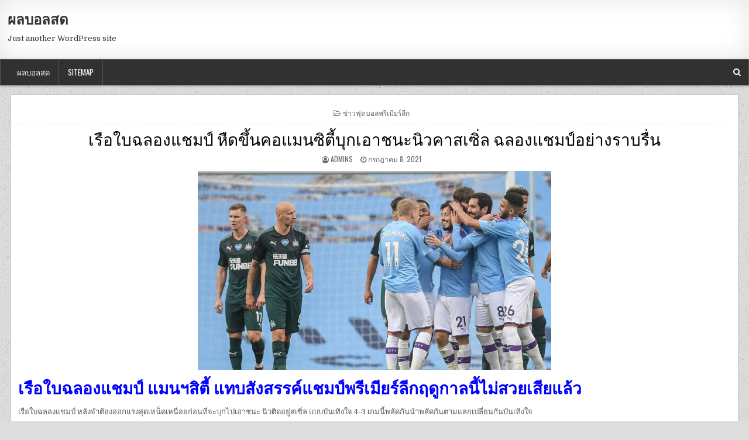

--- FILE ---
content_type: text/html; charset=UTF-8
request_url: https://www.arabeunido.com/%E0%B9%80%E0%B8%A3%E0%B8%B7%E0%B8%AD%E0%B9%83%E0%B8%9A%E0%B8%89%E0%B8%A5%E0%B8%AD%E0%B8%87%E0%B9%81%E0%B8%8A%E0%B8%A1%E0%B8%9B%E0%B9%8C-%E0%B8%AB%E0%B8%B7%E0%B8%94%E0%B8%82%E0%B8%B6%E0%B9%89%E0%B8%99/
body_size: 13698
content:
<!DOCTYPE html>
<html lang="th">
<head>
<meta charset="UTF-8">
<meta name="viewport" content="width=device-width, initial-scale=1">
<link rel="profile" href="https://gmpg.org/xfn/11">
<link rel="pingback" href="https://www.arabeunido.com/xmlrpc.php">
<meta name='robots' content='index, follow, max-image-preview:large, max-snippet:-1, max-video-preview:-1' />

	<!-- This site is optimized with the Yoast SEO plugin v20.11 - https://yoast.com/wordpress/plugins/seo/ -->
	<title>เรือใบฉลองแชมป์ เกมนี้พลัดกันนำพลัดกันตามแลกเปลี่ยนกันบันเทิงใจ</title>
	<meta name="description" content="เรือใบฉลองแชมป์ เรือใบสีฟ้า ได้วีรบุรุษอย่าง เฟร์ราน โคนร์เรส ที่ตะบันแฮตทริกพาทีมบุกซิวสามแต้มยึดที่ 1 มีเพิ่มเป็น 83 คะแนน ส่วนสาลิกาดง" />
	<link rel="canonical" href="https://www.arabeunido.com/เรือใบฉลองแชมป์/" />
	<meta property="og:locale" content="th_TH" />
	<meta property="og:type" content="article" />
	<meta property="og:title" content="เรือใบฉลองแชมป์ เกมนี้พลัดกันนำพลัดกันตามแลกเปลี่ยนกันบันเทิงใจ" />
	<meta property="og:description" content="เรือใบฉลองแชมป์ เรือใบสีฟ้า ได้วีรบุรุษอย่าง เฟร์ราน โคนร์เรส ที่ตะบันแฮตทริกพาทีมบุกซิวสามแต้มยึดที่ 1 มีเพิ่มเป็น 83 คะแนน ส่วนสาลิกาดง" />
	<meta property="og:url" content="https://www.arabeunido.com/เรือใบฉลองแชมป์/" />
	<meta property="og:site_name" content="ผลบอลสด" />
	<meta property="article:published_time" content="2021-07-08T15:35:59+00:00" />
	<meta property="article:modified_time" content="2021-07-08T17:46:41+00:00" />
	<meta property="og:image" content="https://www.arabeunido.com/wp-content/uploads/2021/07/1-2.jpg" />
	<meta property="og:image:width" content="1280" />
	<meta property="og:image:height" content="720" />
	<meta property="og:image:type" content="image/jpeg" />
	<meta name="author" content="admins" />
	<meta name="twitter:card" content="summary_large_image" />
	<meta name="twitter:label1" content="Written by" />
	<meta name="twitter:data1" content="admins" />
	<script type="application/ld+json" class="yoast-schema-graph">{"@context":"https://schema.org","@graph":[{"@type":"WebPage","@id":"https://www.arabeunido.com/%e0%b9%80%e0%b8%a3%e0%b8%b7%e0%b8%ad%e0%b9%83%e0%b8%9a%e0%b8%89%e0%b8%a5%e0%b8%ad%e0%b8%87%e0%b9%81%e0%b8%8a%e0%b8%a1%e0%b8%9b%e0%b9%8c/","url":"https://www.arabeunido.com/%e0%b9%80%e0%b8%a3%e0%b8%b7%e0%b8%ad%e0%b9%83%e0%b8%9a%e0%b8%89%e0%b8%a5%e0%b8%ad%e0%b8%87%e0%b9%81%e0%b8%8a%e0%b8%a1%e0%b8%9b%e0%b9%8c/","name":"เรือใบฉลองแชมป์ เกมนี้พลัดกันนำพลัดกันตามแลกเปลี่ยนกันบันเทิงใจ","isPartOf":{"@id":"https://www.arabeunido.com/#website"},"primaryImageOfPage":{"@id":"https://www.arabeunido.com/%e0%b9%80%e0%b8%a3%e0%b8%b7%e0%b8%ad%e0%b9%83%e0%b8%9a%e0%b8%89%e0%b8%a5%e0%b8%ad%e0%b8%87%e0%b9%81%e0%b8%8a%e0%b8%a1%e0%b8%9b%e0%b9%8c/#primaryimage"},"image":{"@id":"https://www.arabeunido.com/%e0%b9%80%e0%b8%a3%e0%b8%b7%e0%b8%ad%e0%b9%83%e0%b8%9a%e0%b8%89%e0%b8%a5%e0%b8%ad%e0%b8%87%e0%b9%81%e0%b8%8a%e0%b8%a1%e0%b8%9b%e0%b9%8c/#primaryimage"},"thumbnailUrl":"https://www.arabeunido.com/wp-content/uploads/2021/07/1-2.jpg","datePublished":"2021-07-08T15:35:59+00:00","dateModified":"2021-07-08T17:46:41+00:00","author":{"@id":"https://www.arabeunido.com/#/schema/person/59f21688c73338c3dd7421e1254b55e7"},"description":"เรือใบฉลองแชมป์ เรือใบสีฟ้า ได้วีรบุรุษอย่าง เฟร์ราน โคนร์เรส ที่ตะบันแฮตทริกพาทีมบุกซิวสามแต้มยึดที่ 1 มีเพิ่มเป็น 83 คะแนน ส่วนสาลิกาดง","breadcrumb":{"@id":"https://www.arabeunido.com/%e0%b9%80%e0%b8%a3%e0%b8%b7%e0%b8%ad%e0%b9%83%e0%b8%9a%e0%b8%89%e0%b8%a5%e0%b8%ad%e0%b8%87%e0%b9%81%e0%b8%8a%e0%b8%a1%e0%b8%9b%e0%b9%8c/#breadcrumb"},"inLanguage":"th","potentialAction":[{"@type":"ReadAction","target":["https://www.arabeunido.com/%e0%b9%80%e0%b8%a3%e0%b8%b7%e0%b8%ad%e0%b9%83%e0%b8%9a%e0%b8%89%e0%b8%a5%e0%b8%ad%e0%b8%87%e0%b9%81%e0%b8%8a%e0%b8%a1%e0%b8%9b%e0%b9%8c/"]}]},{"@type":"ImageObject","inLanguage":"th","@id":"https://www.arabeunido.com/%e0%b9%80%e0%b8%a3%e0%b8%b7%e0%b8%ad%e0%b9%83%e0%b8%9a%e0%b8%89%e0%b8%a5%e0%b8%ad%e0%b8%87%e0%b9%81%e0%b8%8a%e0%b8%a1%e0%b8%9b%e0%b9%8c/#primaryimage","url":"https://www.arabeunido.com/wp-content/uploads/2021/07/1-2.jpg","contentUrl":"https://www.arabeunido.com/wp-content/uploads/2021/07/1-2.jpg","width":1280,"height":720,"caption":"เรือใบฉลองแชมป์"},{"@type":"BreadcrumbList","@id":"https://www.arabeunido.com/%e0%b9%80%e0%b8%a3%e0%b8%b7%e0%b8%ad%e0%b9%83%e0%b8%9a%e0%b8%89%e0%b8%a5%e0%b8%ad%e0%b8%87%e0%b9%81%e0%b8%8a%e0%b8%a1%e0%b8%9b%e0%b9%8c/#breadcrumb","itemListElement":[{"@type":"ListItem","position":1,"name":"Home","item":"https://www.arabeunido.com/"},{"@type":"ListItem","position":2,"name":"เรือใบฉลองแชมป์ หืดขึ้นคอแมนซิตี้บุกเอาชนะนิวคาสเซิ่ล ฉลองแชมป์อย่างราบรื่น"}]},{"@type":"WebSite","@id":"https://www.arabeunido.com/#website","url":"https://www.arabeunido.com/","name":"ผลบอลสด","description":"Just another WordPress site","potentialAction":[{"@type":"SearchAction","target":{"@type":"EntryPoint","urlTemplate":"https://www.arabeunido.com/?s={search_term_string}"},"query-input":"required name=search_term_string"}],"inLanguage":"th"},{"@type":"Person","@id":"https://www.arabeunido.com/#/schema/person/59f21688c73338c3dd7421e1254b55e7","name":"admins","image":{"@type":"ImageObject","inLanguage":"th","@id":"https://www.arabeunido.com/#/schema/person/image/","url":"https://secure.gravatar.com/avatar/46d8d939eb3157d0197a0cdc411799d8?s=96&d=mm&r=g","contentUrl":"https://secure.gravatar.com/avatar/46d8d939eb3157d0197a0cdc411799d8?s=96&d=mm&r=g","caption":"admins"},"url":"https://www.arabeunido.com/author/admins/"}]}</script>
	<!-- / Yoast SEO plugin. -->


<link rel='dns-prefetch' href='//fonts.googleapis.com' />
<link rel="alternate" type="application/rss+xml" title="ผลบอลสด &raquo; ฟีด" href="https://www.arabeunido.com/feed/" />
<script type="text/javascript">
window._wpemojiSettings = {"baseUrl":"https:\/\/s.w.org\/images\/core\/emoji\/14.0.0\/72x72\/","ext":".png","svgUrl":"https:\/\/s.w.org\/images\/core\/emoji\/14.0.0\/svg\/","svgExt":".svg","source":{"concatemoji":"https:\/\/www.arabeunido.com\/wp-includes\/js\/wp-emoji-release.min.js?ver=6.2.8"}};
/*! This file is auto-generated */
!function(e,a,t){var n,r,o,i=a.createElement("canvas"),p=i.getContext&&i.getContext("2d");function s(e,t){p.clearRect(0,0,i.width,i.height),p.fillText(e,0,0);e=i.toDataURL();return p.clearRect(0,0,i.width,i.height),p.fillText(t,0,0),e===i.toDataURL()}function c(e){var t=a.createElement("script");t.src=e,t.defer=t.type="text/javascript",a.getElementsByTagName("head")[0].appendChild(t)}for(o=Array("flag","emoji"),t.supports={everything:!0,everythingExceptFlag:!0},r=0;r<o.length;r++)t.supports[o[r]]=function(e){if(p&&p.fillText)switch(p.textBaseline="top",p.font="600 32px Arial",e){case"flag":return s("\ud83c\udff3\ufe0f\u200d\u26a7\ufe0f","\ud83c\udff3\ufe0f\u200b\u26a7\ufe0f")?!1:!s("\ud83c\uddfa\ud83c\uddf3","\ud83c\uddfa\u200b\ud83c\uddf3")&&!s("\ud83c\udff4\udb40\udc67\udb40\udc62\udb40\udc65\udb40\udc6e\udb40\udc67\udb40\udc7f","\ud83c\udff4\u200b\udb40\udc67\u200b\udb40\udc62\u200b\udb40\udc65\u200b\udb40\udc6e\u200b\udb40\udc67\u200b\udb40\udc7f");case"emoji":return!s("\ud83e\udef1\ud83c\udffb\u200d\ud83e\udef2\ud83c\udfff","\ud83e\udef1\ud83c\udffb\u200b\ud83e\udef2\ud83c\udfff")}return!1}(o[r]),t.supports.everything=t.supports.everything&&t.supports[o[r]],"flag"!==o[r]&&(t.supports.everythingExceptFlag=t.supports.everythingExceptFlag&&t.supports[o[r]]);t.supports.everythingExceptFlag=t.supports.everythingExceptFlag&&!t.supports.flag,t.DOMReady=!1,t.readyCallback=function(){t.DOMReady=!0},t.supports.everything||(n=function(){t.readyCallback()},a.addEventListener?(a.addEventListener("DOMContentLoaded",n,!1),e.addEventListener("load",n,!1)):(e.attachEvent("onload",n),a.attachEvent("onreadystatechange",function(){"complete"===a.readyState&&t.readyCallback()})),(e=t.source||{}).concatemoji?c(e.concatemoji):e.wpemoji&&e.twemoji&&(c(e.twemoji),c(e.wpemoji)))}(window,document,window._wpemojiSettings);
</script>
<style type="text/css">
img.wp-smiley,
img.emoji {
	display: inline !important;
	border: none !important;
	box-shadow: none !important;
	height: 1em !important;
	width: 1em !important;
	margin: 0 0.07em !important;
	vertical-align: -0.1em !important;
	background: none !important;
	padding: 0 !important;
}
</style>
	<link rel='stylesheet' id='wp-block-library-css' href='https://www.arabeunido.com/wp-includes/css/dist/block-library/style.min.css?ver=6.2.8' type='text/css' media='all' />
<link rel='stylesheet' id='classic-theme-styles-css' href='https://www.arabeunido.com/wp-includes/css/classic-themes.min.css?ver=6.2.8' type='text/css' media='all' />
<style id='global-styles-inline-css' type='text/css'>
body{--wp--preset--color--black: #000000;--wp--preset--color--cyan-bluish-gray: #abb8c3;--wp--preset--color--white: #ffffff;--wp--preset--color--pale-pink: #f78da7;--wp--preset--color--vivid-red: #cf2e2e;--wp--preset--color--luminous-vivid-orange: #ff6900;--wp--preset--color--luminous-vivid-amber: #fcb900;--wp--preset--color--light-green-cyan: #7bdcb5;--wp--preset--color--vivid-green-cyan: #00d084;--wp--preset--color--pale-cyan-blue: #8ed1fc;--wp--preset--color--vivid-cyan-blue: #0693e3;--wp--preset--color--vivid-purple: #9b51e0;--wp--preset--gradient--vivid-cyan-blue-to-vivid-purple: linear-gradient(135deg,rgba(6,147,227,1) 0%,rgb(155,81,224) 100%);--wp--preset--gradient--light-green-cyan-to-vivid-green-cyan: linear-gradient(135deg,rgb(122,220,180) 0%,rgb(0,208,130) 100%);--wp--preset--gradient--luminous-vivid-amber-to-luminous-vivid-orange: linear-gradient(135deg,rgba(252,185,0,1) 0%,rgba(255,105,0,1) 100%);--wp--preset--gradient--luminous-vivid-orange-to-vivid-red: linear-gradient(135deg,rgba(255,105,0,1) 0%,rgb(207,46,46) 100%);--wp--preset--gradient--very-light-gray-to-cyan-bluish-gray: linear-gradient(135deg,rgb(238,238,238) 0%,rgb(169,184,195) 100%);--wp--preset--gradient--cool-to-warm-spectrum: linear-gradient(135deg,rgb(74,234,220) 0%,rgb(151,120,209) 20%,rgb(207,42,186) 40%,rgb(238,44,130) 60%,rgb(251,105,98) 80%,rgb(254,248,76) 100%);--wp--preset--gradient--blush-light-purple: linear-gradient(135deg,rgb(255,206,236) 0%,rgb(152,150,240) 100%);--wp--preset--gradient--blush-bordeaux: linear-gradient(135deg,rgb(254,205,165) 0%,rgb(254,45,45) 50%,rgb(107,0,62) 100%);--wp--preset--gradient--luminous-dusk: linear-gradient(135deg,rgb(255,203,112) 0%,rgb(199,81,192) 50%,rgb(65,88,208) 100%);--wp--preset--gradient--pale-ocean: linear-gradient(135deg,rgb(255,245,203) 0%,rgb(182,227,212) 50%,rgb(51,167,181) 100%);--wp--preset--gradient--electric-grass: linear-gradient(135deg,rgb(202,248,128) 0%,rgb(113,206,126) 100%);--wp--preset--gradient--midnight: linear-gradient(135deg,rgb(2,3,129) 0%,rgb(40,116,252) 100%);--wp--preset--duotone--dark-grayscale: url('#wp-duotone-dark-grayscale');--wp--preset--duotone--grayscale: url('#wp-duotone-grayscale');--wp--preset--duotone--purple-yellow: url('#wp-duotone-purple-yellow');--wp--preset--duotone--blue-red: url('#wp-duotone-blue-red');--wp--preset--duotone--midnight: url('#wp-duotone-midnight');--wp--preset--duotone--magenta-yellow: url('#wp-duotone-magenta-yellow');--wp--preset--duotone--purple-green: url('#wp-duotone-purple-green');--wp--preset--duotone--blue-orange: url('#wp-duotone-blue-orange');--wp--preset--font-size--small: 13px;--wp--preset--font-size--medium: 20px;--wp--preset--font-size--large: 36px;--wp--preset--font-size--x-large: 42px;--wp--preset--spacing--20: 0.44rem;--wp--preset--spacing--30: 0.67rem;--wp--preset--spacing--40: 1rem;--wp--preset--spacing--50: 1.5rem;--wp--preset--spacing--60: 2.25rem;--wp--preset--spacing--70: 3.38rem;--wp--preset--spacing--80: 5.06rem;--wp--preset--shadow--natural: 6px 6px 9px rgba(0, 0, 0, 0.2);--wp--preset--shadow--deep: 12px 12px 50px rgba(0, 0, 0, 0.4);--wp--preset--shadow--sharp: 6px 6px 0px rgba(0, 0, 0, 0.2);--wp--preset--shadow--outlined: 6px 6px 0px -3px rgba(255, 255, 255, 1), 6px 6px rgba(0, 0, 0, 1);--wp--preset--shadow--crisp: 6px 6px 0px rgba(0, 0, 0, 1);}:where(.is-layout-flex){gap: 0.5em;}body .is-layout-flow > .alignleft{float: left;margin-inline-start: 0;margin-inline-end: 2em;}body .is-layout-flow > .alignright{float: right;margin-inline-start: 2em;margin-inline-end: 0;}body .is-layout-flow > .aligncenter{margin-left: auto !important;margin-right: auto !important;}body .is-layout-constrained > .alignleft{float: left;margin-inline-start: 0;margin-inline-end: 2em;}body .is-layout-constrained > .alignright{float: right;margin-inline-start: 2em;margin-inline-end: 0;}body .is-layout-constrained > .aligncenter{margin-left: auto !important;margin-right: auto !important;}body .is-layout-constrained > :where(:not(.alignleft):not(.alignright):not(.alignfull)){max-width: var(--wp--style--global--content-size);margin-left: auto !important;margin-right: auto !important;}body .is-layout-constrained > .alignwide{max-width: var(--wp--style--global--wide-size);}body .is-layout-flex{display: flex;}body .is-layout-flex{flex-wrap: wrap;align-items: center;}body .is-layout-flex > *{margin: 0;}:where(.wp-block-columns.is-layout-flex){gap: 2em;}.has-black-color{color: var(--wp--preset--color--black) !important;}.has-cyan-bluish-gray-color{color: var(--wp--preset--color--cyan-bluish-gray) !important;}.has-white-color{color: var(--wp--preset--color--white) !important;}.has-pale-pink-color{color: var(--wp--preset--color--pale-pink) !important;}.has-vivid-red-color{color: var(--wp--preset--color--vivid-red) !important;}.has-luminous-vivid-orange-color{color: var(--wp--preset--color--luminous-vivid-orange) !important;}.has-luminous-vivid-amber-color{color: var(--wp--preset--color--luminous-vivid-amber) !important;}.has-light-green-cyan-color{color: var(--wp--preset--color--light-green-cyan) !important;}.has-vivid-green-cyan-color{color: var(--wp--preset--color--vivid-green-cyan) !important;}.has-pale-cyan-blue-color{color: var(--wp--preset--color--pale-cyan-blue) !important;}.has-vivid-cyan-blue-color{color: var(--wp--preset--color--vivid-cyan-blue) !important;}.has-vivid-purple-color{color: var(--wp--preset--color--vivid-purple) !important;}.has-black-background-color{background-color: var(--wp--preset--color--black) !important;}.has-cyan-bluish-gray-background-color{background-color: var(--wp--preset--color--cyan-bluish-gray) !important;}.has-white-background-color{background-color: var(--wp--preset--color--white) !important;}.has-pale-pink-background-color{background-color: var(--wp--preset--color--pale-pink) !important;}.has-vivid-red-background-color{background-color: var(--wp--preset--color--vivid-red) !important;}.has-luminous-vivid-orange-background-color{background-color: var(--wp--preset--color--luminous-vivid-orange) !important;}.has-luminous-vivid-amber-background-color{background-color: var(--wp--preset--color--luminous-vivid-amber) !important;}.has-light-green-cyan-background-color{background-color: var(--wp--preset--color--light-green-cyan) !important;}.has-vivid-green-cyan-background-color{background-color: var(--wp--preset--color--vivid-green-cyan) !important;}.has-pale-cyan-blue-background-color{background-color: var(--wp--preset--color--pale-cyan-blue) !important;}.has-vivid-cyan-blue-background-color{background-color: var(--wp--preset--color--vivid-cyan-blue) !important;}.has-vivid-purple-background-color{background-color: var(--wp--preset--color--vivid-purple) !important;}.has-black-border-color{border-color: var(--wp--preset--color--black) !important;}.has-cyan-bluish-gray-border-color{border-color: var(--wp--preset--color--cyan-bluish-gray) !important;}.has-white-border-color{border-color: var(--wp--preset--color--white) !important;}.has-pale-pink-border-color{border-color: var(--wp--preset--color--pale-pink) !important;}.has-vivid-red-border-color{border-color: var(--wp--preset--color--vivid-red) !important;}.has-luminous-vivid-orange-border-color{border-color: var(--wp--preset--color--luminous-vivid-orange) !important;}.has-luminous-vivid-amber-border-color{border-color: var(--wp--preset--color--luminous-vivid-amber) !important;}.has-light-green-cyan-border-color{border-color: var(--wp--preset--color--light-green-cyan) !important;}.has-vivid-green-cyan-border-color{border-color: var(--wp--preset--color--vivid-green-cyan) !important;}.has-pale-cyan-blue-border-color{border-color: var(--wp--preset--color--pale-cyan-blue) !important;}.has-vivid-cyan-blue-border-color{border-color: var(--wp--preset--color--vivid-cyan-blue) !important;}.has-vivid-purple-border-color{border-color: var(--wp--preset--color--vivid-purple) !important;}.has-vivid-cyan-blue-to-vivid-purple-gradient-background{background: var(--wp--preset--gradient--vivid-cyan-blue-to-vivid-purple) !important;}.has-light-green-cyan-to-vivid-green-cyan-gradient-background{background: var(--wp--preset--gradient--light-green-cyan-to-vivid-green-cyan) !important;}.has-luminous-vivid-amber-to-luminous-vivid-orange-gradient-background{background: var(--wp--preset--gradient--luminous-vivid-amber-to-luminous-vivid-orange) !important;}.has-luminous-vivid-orange-to-vivid-red-gradient-background{background: var(--wp--preset--gradient--luminous-vivid-orange-to-vivid-red) !important;}.has-very-light-gray-to-cyan-bluish-gray-gradient-background{background: var(--wp--preset--gradient--very-light-gray-to-cyan-bluish-gray) !important;}.has-cool-to-warm-spectrum-gradient-background{background: var(--wp--preset--gradient--cool-to-warm-spectrum) !important;}.has-blush-light-purple-gradient-background{background: var(--wp--preset--gradient--blush-light-purple) !important;}.has-blush-bordeaux-gradient-background{background: var(--wp--preset--gradient--blush-bordeaux) !important;}.has-luminous-dusk-gradient-background{background: var(--wp--preset--gradient--luminous-dusk) !important;}.has-pale-ocean-gradient-background{background: var(--wp--preset--gradient--pale-ocean) !important;}.has-electric-grass-gradient-background{background: var(--wp--preset--gradient--electric-grass) !important;}.has-midnight-gradient-background{background: var(--wp--preset--gradient--midnight) !important;}.has-small-font-size{font-size: var(--wp--preset--font-size--small) !important;}.has-medium-font-size{font-size: var(--wp--preset--font-size--medium) !important;}.has-large-font-size{font-size: var(--wp--preset--font-size--large) !important;}.has-x-large-font-size{font-size: var(--wp--preset--font-size--x-large) !important;}
.wp-block-navigation a:where(:not(.wp-element-button)){color: inherit;}
:where(.wp-block-columns.is-layout-flex){gap: 2em;}
.wp-block-pullquote{font-size: 1.5em;line-height: 1.6;}
</style>
<link rel='stylesheet' id='tidymag-maincss-css' href='https://www.arabeunido.com/wp-content/themes/tidymag-pro/style.css' type='text/css' media='all' />
<link rel='stylesheet' id='font-awesome-css' href='https://www.arabeunido.com/wp-content/themes/tidymag-pro/assets/css/font-awesome.min.css' type='text/css' media='all' />
<link rel='stylesheet' id='tidymag-webfont-css' href='//fonts.googleapis.com/css?family=Playfair+Display:400,400i,700,700i|Domine:400,700|Oswald:400,700|Poppins:400,700' type='text/css' media='all' />
<script type='text/javascript' src='https://www.arabeunido.com/wp-includes/js/jquery/jquery.min.js?ver=3.6.4' id='jquery-core-js'></script>
<script type='text/javascript' src='https://www.arabeunido.com/wp-includes/js/jquery/jquery-migrate.min.js?ver=3.4.0' id='jquery-migrate-js'></script>
<!--[if lt IE 9]>
<script type='text/javascript' src='https://www.arabeunido.com/wp-content/themes/tidymag-pro/assets/js/html5shiv.min.js' id='html5shiv-js'></script>
<![endif]-->
<!--[if lt IE 9]>
<script type='text/javascript' src='https://www.arabeunido.com/wp-content/themes/tidymag-pro/assets/js/respond.min.js' id='respond-js'></script>
<![endif]-->
<link rel="https://api.w.org/" href="https://www.arabeunido.com/wp-json/" /><link rel="alternate" type="application/json" href="https://www.arabeunido.com/wp-json/wp/v2/posts/3884" /><link rel="EditURI" type="application/rsd+xml" title="RSD" href="https://www.arabeunido.com/xmlrpc.php?rsd" />
<link rel="wlwmanifest" type="application/wlwmanifest+xml" href="https://www.arabeunido.com/wp-includes/wlwmanifest.xml" />
<meta name="generator" content="WordPress 6.2.8" />
<link rel='shortlink' href='https://www.arabeunido.com/?p=3884' />
<link rel="alternate" type="application/json+oembed" href="https://www.arabeunido.com/wp-json/oembed/1.0/embed?url=https%3A%2F%2Fwww.arabeunido.com%2F%25e0%25b9%2580%25e0%25b8%25a3%25e0%25b8%25b7%25e0%25b8%25ad%25e0%25b9%2583%25e0%25b8%259a%25e0%25b8%2589%25e0%25b8%25a5%25e0%25b8%25ad%25e0%25b8%2587%25e0%25b9%2581%25e0%25b8%258a%25e0%25b8%25a1%25e0%25b8%259b%25e0%25b9%258c-%25e0%25b8%25ab%25e0%25b8%25b7%25e0%25b8%2594%25e0%25b8%2582%25e0%25b8%25b6%25e0%25b9%2589%25e0%25b8%2599%2F" />
<link rel="alternate" type="text/xml+oembed" href="https://www.arabeunido.com/wp-json/oembed/1.0/embed?url=https%3A%2F%2Fwww.arabeunido.com%2F%25e0%25b9%2580%25e0%25b8%25a3%25e0%25b8%25b7%25e0%25b8%25ad%25e0%25b9%2583%25e0%25b8%259a%25e0%25b8%2589%25e0%25b8%25a5%25e0%25b8%25ad%25e0%25b8%2587%25e0%25b9%2581%25e0%25b8%258a%25e0%25b8%25a1%25e0%25b8%259b%25e0%25b9%258c-%25e0%25b8%25ab%25e0%25b8%25b7%25e0%25b8%2594%25e0%25b8%2582%25e0%25b8%25b6%25e0%25b9%2589%25e0%25b8%2599%2F&#038;format=xml" />
    <style type="text/css">
    body{font-family:;font-size:;font-weight:;font-style:;line-height:;}

    h1{font-size:;font-weight:;font-style:;}
    h2{font-size:;font-weight:;font-style:;}
    h3{font-size:;font-weight:;font-style:;}
    h4{font-size:;font-weight:;font-style:;}
    h5{font-size:;font-weight:;font-style:;}
    h6{font-size:;font-weight:;font-style:;}
    h1,h2,h3,h4,h5,h6{font-family:;line-height:;}

    .tidymag-site-title{font-family:;font-size:;font-weight:;font-style:;line-height: !important;}
    .tidymag-site-description{font-family:;font-size:;font-weight:;font-style:;line-height: !important;}

    .tidymag-nav-menu a{font-family:;font-size:;font-weight:;font-style:;}

    .entry-title{font-family:;font-size:;font-weight:;font-style:;line-height:;}

    .tidymag-posts .tidymag-posts-heading,.tidymag-sidebar-content .tidymag-widget-title,.tidymag-featured-posts-area .widget .tidymag-widget-title{font-family:;font-size:;font-weight:;font-style:;line-height:;}

    #tidymag-footer-widgets .tidymag-widget-title{font-family:;font-size:;font-weight:;font-style:;line-height:;}

    .tidymag-popular-post .tidymag-popular-post-title,.tidymag-recent-post .tidymag-recent-post-title,.tidymag-random-post .tidymag-random-post-title,.tidymag-carousel-title{font-family:;font-size:;font-weight:;font-style:;line-height:;}

    .tidymag-featured-post-title,.tidymag-full-post-title,.tidymag-standard-post-title,.tidymag-list-post-title,.tidymag-grid-post-title,.tidymag-cgrid-post-title{font-family:;font-size:;font-weight:;font-style:;line-height:;}

    .tidymag-featured-post-categories a,.tidymag-full-post-categories a,.tidymag-standard-post-categories a,.tidymag-cstandard-post-categories a,.tidymag-list-post-categories a,.tidymag-grid-post-categories a,.tidymag-cgrid-post-categories a{font-family:;font-size:;font-weight:;font-style:;}

    .tidymag-entry-meta-single,.tidymag-featured-post-footer,.tidymag-full-post-footer,.tidymag-standard-post-footer,.tidymag-list-post-footer,.tidymag-grid-post-footer,.tidymag-cgrid-post-footer,.tidymag-popular-entry-meta,.tidymag-recent-entry-meta,.tidymag-random-entry-meta{font-family:;font-size:;font-weight:;font-style:;}

    .tidymag-standard-post-read-more,.tidymag-cstandard-post-read-more,.tidymag-list-post-read-more,.tidymag-grid-post-read-more,.tidymag-cgrid-post-read-more{font-family:;font-size:;font-weight:;font-style:;}
    </style>
        <style type="text/css">
                
                                    
        

    
    
    
    
        
                
        
        
                
            
                
                
        
                                
                                </style>
    <style type="text/css" id="custom-background-css">
body.custom-background { background-image: url("https://www.arabeunido.com/wp-content/themes/tidymag-pro/assets/images/background.png"); background-position: left top; background-size: auto; background-repeat: repeat; background-attachment: fixed; }
</style>
	
</head>

<body data-rsssl=1 class="post-template-default single single-post postid-3884 single-format-standard custom-background tidymag-group-blog tidymag-layout-full-width" id="tidymag-site-body" itemscope="itemscope" itemtype="http://schema.org/WebPage">
<svg xmlns="http://www.w3.org/2000/svg" viewBox="0 0 0 0" width="0" height="0" focusable="false" role="none" style="visibility: hidden; position: absolute; left: -9999px; overflow: hidden;" ><defs><filter id="wp-duotone-dark-grayscale"><feColorMatrix color-interpolation-filters="sRGB" type="matrix" values=" .299 .587 .114 0 0 .299 .587 .114 0 0 .299 .587 .114 0 0 .299 .587 .114 0 0 " /><feComponentTransfer color-interpolation-filters="sRGB" ><feFuncR type="table" tableValues="0 0.49803921568627" /><feFuncG type="table" tableValues="0 0.49803921568627" /><feFuncB type="table" tableValues="0 0.49803921568627" /><feFuncA type="table" tableValues="1 1" /></feComponentTransfer><feComposite in2="SourceGraphic" operator="in" /></filter></defs></svg><svg xmlns="http://www.w3.org/2000/svg" viewBox="0 0 0 0" width="0" height="0" focusable="false" role="none" style="visibility: hidden; position: absolute; left: -9999px; overflow: hidden;" ><defs><filter id="wp-duotone-grayscale"><feColorMatrix color-interpolation-filters="sRGB" type="matrix" values=" .299 .587 .114 0 0 .299 .587 .114 0 0 .299 .587 .114 0 0 .299 .587 .114 0 0 " /><feComponentTransfer color-interpolation-filters="sRGB" ><feFuncR type="table" tableValues="0 1" /><feFuncG type="table" tableValues="0 1" /><feFuncB type="table" tableValues="0 1" /><feFuncA type="table" tableValues="1 1" /></feComponentTransfer><feComposite in2="SourceGraphic" operator="in" /></filter></defs></svg><svg xmlns="http://www.w3.org/2000/svg" viewBox="0 0 0 0" width="0" height="0" focusable="false" role="none" style="visibility: hidden; position: absolute; left: -9999px; overflow: hidden;" ><defs><filter id="wp-duotone-purple-yellow"><feColorMatrix color-interpolation-filters="sRGB" type="matrix" values=" .299 .587 .114 0 0 .299 .587 .114 0 0 .299 .587 .114 0 0 .299 .587 .114 0 0 " /><feComponentTransfer color-interpolation-filters="sRGB" ><feFuncR type="table" tableValues="0.54901960784314 0.98823529411765" /><feFuncG type="table" tableValues="0 1" /><feFuncB type="table" tableValues="0.71764705882353 0.25490196078431" /><feFuncA type="table" tableValues="1 1" /></feComponentTransfer><feComposite in2="SourceGraphic" operator="in" /></filter></defs></svg><svg xmlns="http://www.w3.org/2000/svg" viewBox="0 0 0 0" width="0" height="0" focusable="false" role="none" style="visibility: hidden; position: absolute; left: -9999px; overflow: hidden;" ><defs><filter id="wp-duotone-blue-red"><feColorMatrix color-interpolation-filters="sRGB" type="matrix" values=" .299 .587 .114 0 0 .299 .587 .114 0 0 .299 .587 .114 0 0 .299 .587 .114 0 0 " /><feComponentTransfer color-interpolation-filters="sRGB" ><feFuncR type="table" tableValues="0 1" /><feFuncG type="table" tableValues="0 0.27843137254902" /><feFuncB type="table" tableValues="0.5921568627451 0.27843137254902" /><feFuncA type="table" tableValues="1 1" /></feComponentTransfer><feComposite in2="SourceGraphic" operator="in" /></filter></defs></svg><svg xmlns="http://www.w3.org/2000/svg" viewBox="0 0 0 0" width="0" height="0" focusable="false" role="none" style="visibility: hidden; position: absolute; left: -9999px; overflow: hidden;" ><defs><filter id="wp-duotone-midnight"><feColorMatrix color-interpolation-filters="sRGB" type="matrix" values=" .299 .587 .114 0 0 .299 .587 .114 0 0 .299 .587 .114 0 0 .299 .587 .114 0 0 " /><feComponentTransfer color-interpolation-filters="sRGB" ><feFuncR type="table" tableValues="0 0" /><feFuncG type="table" tableValues="0 0.64705882352941" /><feFuncB type="table" tableValues="0 1" /><feFuncA type="table" tableValues="1 1" /></feComponentTransfer><feComposite in2="SourceGraphic" operator="in" /></filter></defs></svg><svg xmlns="http://www.w3.org/2000/svg" viewBox="0 0 0 0" width="0" height="0" focusable="false" role="none" style="visibility: hidden; position: absolute; left: -9999px; overflow: hidden;" ><defs><filter id="wp-duotone-magenta-yellow"><feColorMatrix color-interpolation-filters="sRGB" type="matrix" values=" .299 .587 .114 0 0 .299 .587 .114 0 0 .299 .587 .114 0 0 .299 .587 .114 0 0 " /><feComponentTransfer color-interpolation-filters="sRGB" ><feFuncR type="table" tableValues="0.78039215686275 1" /><feFuncG type="table" tableValues="0 0.94901960784314" /><feFuncB type="table" tableValues="0.35294117647059 0.47058823529412" /><feFuncA type="table" tableValues="1 1" /></feComponentTransfer><feComposite in2="SourceGraphic" operator="in" /></filter></defs></svg><svg xmlns="http://www.w3.org/2000/svg" viewBox="0 0 0 0" width="0" height="0" focusable="false" role="none" style="visibility: hidden; position: absolute; left: -9999px; overflow: hidden;" ><defs><filter id="wp-duotone-purple-green"><feColorMatrix color-interpolation-filters="sRGB" type="matrix" values=" .299 .587 .114 0 0 .299 .587 .114 0 0 .299 .587 .114 0 0 .299 .587 .114 0 0 " /><feComponentTransfer color-interpolation-filters="sRGB" ><feFuncR type="table" tableValues="0.65098039215686 0.40392156862745" /><feFuncG type="table" tableValues="0 1" /><feFuncB type="table" tableValues="0.44705882352941 0.4" /><feFuncA type="table" tableValues="1 1" /></feComponentTransfer><feComposite in2="SourceGraphic" operator="in" /></filter></defs></svg><svg xmlns="http://www.w3.org/2000/svg" viewBox="0 0 0 0" width="0" height="0" focusable="false" role="none" style="visibility: hidden; position: absolute; left: -9999px; overflow: hidden;" ><defs><filter id="wp-duotone-blue-orange"><feColorMatrix color-interpolation-filters="sRGB" type="matrix" values=" .299 .587 .114 0 0 .299 .587 .114 0 0 .299 .587 .114 0 0 .299 .587 .114 0 0 " /><feComponentTransfer color-interpolation-filters="sRGB" ><feFuncR type="table" tableValues="0.098039215686275 1" /><feFuncG type="table" tableValues="0 0.66274509803922" /><feFuncB type="table" tableValues="0.84705882352941 0.41960784313725" /><feFuncA type="table" tableValues="1 1" /></feComponentTransfer><feComposite in2="SourceGraphic" operator="in" /></filter></defs></svg>
<div class='tidymag-wrapper'>

<div class='tidymag-header-outer-container'>
<div class='tidymag-container'>
<div class="tidymag-header-container" id="tidymag-header" itemscope="itemscope" itemtype="http://schema.org/WPHeader" role="banner">
<div class="clearfix" id="tidymag-head-content">


<div class="tidymag-header-inside clearfix">
<div id="tidymag-logo">
    <div class="site-branding">
      <h1 class="tidymag-site-title"><a href="https://www.arabeunido.com/" rel="home">ผลบอลสด</a></h1>
      <p class="tidymag-site-description">Just another WordPress site</p>
    </div>
</div><!--/#tidymag-logo -->

<div id="tidymag-header-banner">
</div><!--/#tidymag-header-banner -->
</div>

</div><!--/#tidymag-head-content -->
</div><!--/#tidymag-header -->
</div>
</div>


<div class='tidymag-menu-outer-container'>
<div class='tidymag-container'>
<nav class="tidymag-nav-primary" id="tidymag-primary-navigation" itemscope="itemscope" itemtype="http://schema.org/SiteNavigationElement" role="navigation">
<div class="menu-m1-container"><ul id="menu-primary-navigation" class="menu tidymag-nav-menu menu-primary"><li id="menu-item-5941" class="menu-item menu-item-type-post_type menu-item-object-page menu-item-home menu-item-5941"><a href="https://www.arabeunido.com/">ผลบอลสด</a></li>
<li id="menu-item-8" class="menu-item menu-item-type-custom menu-item-object-custom menu-item-8"><a href="https://www.arabeunido.com/sitemap_index.xml">SITEMAP</a></li>
</ul></div></nav>

<div class='tidymag-top-social-icons'>
                                                                                                                            <a href="#" title="Search" class="tidymag-social-search-icon"><i class="fa fa-search"></i></a>
</div>

<div class='tidymag-social-search-box'>

<form role="search" method="get" class="tidymag-search-form" action="https://www.arabeunido.com/">
<label>
    <span class="screen-reader-text">Search for:</span>
    <input type="search" class="tidymag-search-field" placeholder="Search &hellip;" value="" name="s" />
</label>
<input type="submit" class="tidymag-search-submit" value="Search" />
</form></div>

</div>
</div>
<div class='tidymag-content-outer-container'>
<div class='tidymag-container'>
<div id='tidymag-content-wrapper'>

<div id='tidymag-content-inner-wrapper'>

<div class='tidymag-main-wrapper' id='tidymag-main-wrapper' itemscope='itemscope' itemtype='http://schema.org/Blog' role='main'>
<div class='theiaStickySidebar'>
<div class='tidymag-main-wrapper-inside clearfix'>

<div class="tidymag-featured-posts-area clearfix">
</div>

<div class="tidymag-featured-posts-area clearfix">
</div>

<div class="tidymag-featured-posts-area clearfix">
</div>

<div class="tidymag-posts-wrapper" id="tidymag-posts-wrapper">


    
<article id="post-3884" class="tidymag-post-singular tidymag-box post-3884 post type-post status-publish format-standard has-post-thumbnail hentry category-5 wpcat-5-id">

    <header class="entry-header">
        <div class="tidymag-entry-meta-single tidymag-entry-meta-single-top"><span class="tidymag-entry-meta-single-cats"><i class="fa fa-folder-open-o"></i>&nbsp;<span class="screen-reader-text">Posted in </span><a href="https://www.arabeunido.com/category/%e0%b8%82%e0%b9%88%e0%b8%b2%e0%b8%a7%e0%b8%9f%e0%b8%b8%e0%b8%95%e0%b8%9a%e0%b8%ad%e0%b8%a5%e0%b8%9e%e0%b8%a3%e0%b8%b5%e0%b9%80%e0%b8%a1%e0%b8%b5%e0%b8%a2%e0%b8%a3%e0%b9%8c%e0%b8%a5%e0%b8%b5%e0%b8%81/" rel="category tag">ข่าวฟุตบอลพรีเมียร์ลีก</a></span></div>
        <h1 class="post-title entry-title"><a href="https://www.arabeunido.com/%e0%b9%80%e0%b8%a3%e0%b8%b7%e0%b8%ad%e0%b9%83%e0%b8%9a%e0%b8%89%e0%b8%a5%e0%b8%ad%e0%b8%87%e0%b9%81%e0%b8%8a%e0%b8%a1%e0%b8%9b%e0%b9%8c-%e0%b8%ab%e0%b8%b7%e0%b8%94%e0%b8%82%e0%b8%b6%e0%b9%89%e0%b8%99/" rel="bookmark">เรือใบฉลองแชมป์ หืดขึ้นคอแมนซิตี้บุกเอาชนะนิวคาสเซิ่ล ฉลองแชมป์อย่างราบรื่น</a></h1>
                <div class="tidymag-entry-meta-single">
    <span class="tidymag-entry-meta-single-author"><i class="fa fa-user-circle-o"></i>&nbsp;<span class="author vcard" itemscope="itemscope" itemtype="http://schema.org/Person" itemprop="author"><a class="url fn n" href="https://www.arabeunido.com/author/admins/">admins</a></span></span>    <span class="tidymag-entry-meta-single-date"><i class="fa fa-clock-o"></i>&nbsp;กรกฎาคม 8, 2021</span>            </div>
        </header><!-- .entry-header -->

    <div class="entry-content clearfix">
                                        <a href="https://www.arabeunido.com/%e0%b9%80%e0%b8%a3%e0%b8%b7%e0%b8%ad%e0%b9%83%e0%b8%9a%e0%b8%89%e0%b8%a5%e0%b8%ad%e0%b8%87%e0%b9%81%e0%b8%8a%e0%b8%a1%e0%b8%9b%e0%b9%8c-%e0%b8%ab%e0%b8%b7%e0%b8%94%e0%b8%82%e0%b8%b6%e0%b9%89%e0%b8%99/" title="Permanent Link to เรือใบฉลองแชมป์ หืดขึ้นคอแมนซิตี้บุกเอาชนะนิวคาสเซิ่ล ฉลองแชมป์อย่างราบรื่น"><img width="604" height="340" src="https://www.arabeunido.com/wp-content/uploads/2021/07/1-2.jpg" class="tidymag-post-thumbnail-single wp-post-image" alt="เรือใบฉลองแชมป์" decoding="async" srcset="https://www.arabeunido.com/wp-content/uploads/2021/07/1-2.jpg 1280w, https://www.arabeunido.com/wp-content/uploads/2021/07/1-2-300x169.jpg 300w, https://www.arabeunido.com/wp-content/uploads/2021/07/1-2-1024x576.jpg 1024w, https://www.arabeunido.com/wp-content/uploads/2021/07/1-2-768x432.jpg 768w" sizes="(max-width: 604px) 100vw, 604px" /></a>
                <h2><strong><span style="color: #0000ff;">เรือใบฉลองแชมป์ แมนฯสิตี้ แทบสังสรรค์แชมป์พรีเมียร์ลีกฤดูกาลนี้ไม่สวยเสียแล้ว</span> </strong></h2>
<p>เรือใบฉลองแชมป์ หลังจำต้องออกแรงสุดเหน็ดเหนื่อยก่อนที่จะบุกไปเอาชนะ นิวติดอยู่สเซิ่ล แบบบันเทิงใจ 4-3 เกมนี้พลัดกันนำพลัดกันตามแลกเปลี่ยนกันบันเทิงใจ</p>
<p>แต่ว่าเรือใบสีฟ้า ได้วีรบุรุษอย่าง เฟร์ราน โคนร์เรส ที่ตะบันแฮตทริกพาทีมบุกซิวสามแต้มยึดที่ 1 มีเพิ่มเป็น 83 คะแนน ส่วนสาลิกาดง รั้งชั้น 16 แม้ว่าจะแพ้คาบ้านแต่ว่ายืนยันอยู่รอดไม่มีอันตรายไปแล้ว ในศึกพรีเมียร์ลีก อังกฤษ</p>
<p>บอล พรีเมียร์ลีก อังกฤษ เป็นการเจอกันระหว่าง นิวติดอยู่สเซิ่ล ชั้น 16 ซึ่งอยู่รอดไม่มีอันตรายแล้ว รับการมาเยี่ยมของ แมนเชสเตอร์ ซิตี้ ผู้นำฝูงซึ่งรับประกันแชมป์พรีเมียร์ลีก ฤดูนี้แน่ๆแล้ว</p>
<p>สตีฟ บรูซ พึ่งจะคว้ากุนซือเยี่ยมที่สุดเมื่อม.ย.ก่อนหน้านี้ เกมนี้ยังคงใช้ชุดใหญ่ลงเล่นแนวรุกวาง อัลล็อง แซงต์-มักสิแม็ง ล่าตาข่ายคู่กับ โชลินตอน <span style="color: #99cc00;"><strong><a style="color: #99cc00;" href="https://www.arabeunido.com/%e0%b8%82%e0%b9%88%e0%b8%b2%e0%b8%a7%e0%b8%9f%e0%b8%b8%e0%b8%95%e0%b8%9a%e0%b8%ad%e0%b8%a5%e0%b8%95%e0%b9%88%e0%b8%b2%e0%b8%87%e0%b8%9b%e0%b8%a3%e0%b8%b0%e0%b9%80%e0%b8%97%e0%b8%a8/%e0%b9%80%e0%b8%9a%e0%b8%99%e0%b8%a3%e0%b8%b2%e0%b8%ab%e0%b9%8c%e0%b8%a1%e0%b8%b2%e0%b8%81%e0%b8%b9%e0%b9%89%e0%b8%8a%e0%b8%b5%e0%b8%9e/">เบนราห์มากู้ชีพ</a></strong></span></p>
<p>ในตอนที่ เป๊ป กวาร์ดิโอล่า พาทีมคว้าดับเบิ้ลแชมป์อีกทั้งพรีเมียร์ลีก และก็ค้างราบาว คัพไปแล้ว แต่ว่ายังเหลือลุ้นแชมป์ ยูฟ่า แชมเปี้ยนส์ ลีก ที่จะชิงกับ เชลซี สิ้นเดือนนี้อีกแมตช์</p>
<p>แต่ทว่าเกมนี้พักตัวหลักคนจำนวนไม่น้อย แนวรุกสามสาวใช้ เฟร์ราน โคนร์เรน, กาเบรียล เชซุส รวมทั้งราฮีม สเตอร์ลิง ในขณะที่ผู้เฝ้าประตูวันนี้ให้โอกาสให้ สกอตต์ คาร์สัน มือสามวัย 35 ปี ของกลุ่มลงสู่สนามพรีเมียร์ลีกเป็นเกมแรกในรอบ 10 ปี</p>
<p>ก่อนเริ่มเกม หน้าแข้งเจ้าถิ่น นิวค้างสเซิ่ล ยืนต่อคิวตบมือต้อนรับ เรือใบสีฟ้า กลุ่มแชมป์พรีเมียร์ลีกฤดูนี้ แค่นาครั้งที่ 7 กลุ่มเยี่ยมแทบสร้างจังหวะขึ้นนำได้ก่อน ในข้างหลัง กาเบรียล เชซุส เก็บบอลจากนอกกรอบก่อนที่จะวอลเลย์สวนเข้าไป บอลพุ่งหลุดกรอบแบบได้เสียว</p>
<p>ยังเป็นเรือใบสีฟ้า ที่ได้ลุ้นตลอด นาที13 อิลคาย กุนโดกัน พนันบอลทะลุให้ ยกเอา กานเซโล่ ถึงเส้นข้างหลังก่อนหักมาเสาแรกให้ เฟร์ราน โคนร์เรส โฉบมาซัดหลุดเสาแรกออกไป</p>
<p><img decoding="async" loading="lazy" class="size-medium wp-image-3890 aligncenter" src="https://www.arabeunido.com/wp-content/uploads/2021/07/2-2-300x200.jpg" alt="เรือใบฉลองแชมป์" width="300" height="200" srcset="https://www.arabeunido.com/wp-content/uploads/2021/07/2-2-300x200.jpg 300w, https://www.arabeunido.com/wp-content/uploads/2021/07/2-2-1024x683.jpg 1024w, https://www.arabeunido.com/wp-content/uploads/2021/07/2-2-768x512.jpg 768w, https://www.arabeunido.com/wp-content/uploads/2021/07/2-2-1536x1024.jpg 1536w, https://www.arabeunido.com/wp-content/uploads/2021/07/2-2.jpg 1600w" sizes="(max-width: 300px) 100vw, 300px" /></p>
<h3><strong><span style="color: #800080;">นาที 20 เป็นช่องทางส่องเข้ากรอบหนแรกของทัพเรือใบ</span></strong></h3>
<p>ยกเอา กานเซโล่ พาบอลเข้ากึ่งกลางหนี ยาค็อบ เมอร์ฟี้ ก่อนที่จะสับไกซัดเสาแรกแต่ว่ายังเลียดไปเข้าซอง มาร์ติน มองบราฟก้า</p>
<p>แต่ว่าแปลงเป็น &#8220;สาลิกาดง&#8221; ช่องทางลุ้นเข้ากรอบหนแรกเป็นประตูขึ้นนำ 1-0 โดยทันที ในนาที 25 จากจังหวะลูกเตะมุมทางฝั่งซ้าย จอนโจ้ เชลวี่ เปิดบอลมาเข้าหัว เอมิล คราวฟธ์ หนีที่นาธาน อาเค่ขึ้นกระแทกบอลผ่านมือ สกอตต์ คาร์สัน เข้าไป</p>
<p>นาที32 แมนฯสิตี้ มาได้ลุ้นตีเสมอจากฟรีคิกนอกกรอบ กางร์ที่นาร์โด้ สิลวา วิ่งผ่านหลอกให้ อิลคาย กุนโดกัน ยิงผ่านกำแพงแต่ว่ายังไปเข้ามือ มาร์ติน มองบราฟก้า <span style="color: #008080;"><strong><a class="in-cell-link" style="color: #008080;" href="https://www.arabeunido.com/" target="_blank" rel="noopener noreferrer">ผลบอลสด</a></strong></span></p>
<p>นาที35 ไม่เกล อัลมิร่อน ลากบอลจากดินแดนตนเองก่อนโดน ทุ่งนาธาน อาเค่ แทงตัดฟาวล์หน้ากรอบ แล้วก็เป็น จอนโจ้ เชลวี่ รับหน้าที่วิ่งมาปั่นฟรีคิกผ่านกำแพง บอลกำลังจะลอดเข้าอยู่สุดแท้แต่ไปชนคานอย่างโชคร้าย</p>
<p>นาที39 แมนฯสิตี้ มาทวงประตูตีเสมอ 1-1 เสร็จ บอลจาก โรดรี้ ใช้คืนข้างหลังให้ ยกเอา กานเซโล่ วิ่งมาอัดด้วยขวาสุดแรงบอลพุ่งไปไถลขา ยาค็อบ เมอร์ฟี้ พุ่งทิ่มเสาไกล เป็นเครดิตทำแต้มของ ยกเอา กานเซโล่ ซึ่งเป็นประตูที่ 2 ในพรีเมียร์ลีกฤดูนี้</p>
<p>นาที42 เรือใบสีฟ้า มาพังทลายประตูแซงขึ้นนำ 2-1 บอลฟรีคิกด้านซ้ายจาก อิลคาย กุนโดกัน เปิดมาเสาแรกให้ เฟร์ราน โคนร์เรส กระโจนยิงท่ายากดีดบอลด้วยขวาผ่าน มาร์ติน มองบราฟก้า เข้าไป วีเออาร์เช็กไม่ล้ำหน้ารับรองให้ประตู</p>
<p>กระนั้น ตอนทดเจ็บ นาที 45+4 อัลล็อง แซงต์-มักสิแม็ง หลุดผู้เดียวเข้าไปก่อนจ่ายให้ โชลินตอน แต่ว่ามาโดน ที่นาธาน อาเค่ พุ่งมาสไลด์ไม่โดนบอลเปลี่ยนเป็นโดนขาโชลินตอน</p>
<p>ผู้ตัดสินเช็กตอนแรกก่อนว่าเป็นล้ำหน้าของ แซงต์-มักสิแม็ง ไหม? ซึ่งปรากฎว่าไม่ล้ำ ก่อนที่จะมาเช็กความน่าจะเป็นว่าจะเป็นจุดลูกโทษหรือเปล่า</p>
<p>ซึ่งเควิน เฟรนด์ ข้างหลังคุยกับกลุ่มวีเออาร์รวมทั้งเช็กภาพแล้วรับรองให้จุดลูกโทษเจ้าถิ่น ก่อนที่จะเป็น โชลินตอน ตะบันจุดลูกโทษสุดแรงเข้าไปให้ &#8220;สาลิกาดง&#8221; ไล่ตีเสมอ 2-2 ก่อนที่จะครึ่งแรกจะลงเอยด้วยสกอร์นี้</p>
<p>ช่วงหลัง นาที55 ยาค็อบ เมอร์ฟี้ ลากบอลหนียกเอา กานเซโล่ แม้กระนั้นจังหวะซัดบอลยังไม่หนีมือ สกอตต์ คาร์สัน รับเอาซองไว้ไม่มีปัญหา</p>
<p>นาที61 แนวรับของเรือใบมาเสียท่าอีกครั้งนี้เป็น ไคล์ วอล์คเกอร์ ที่เล่นไม่ละเอียดไปเข้าฟาวล์ใส่ โจ วิลล็อค ที่ดึงหลุดเข้าไปล้มลงในจุดโทษ ผู้ตัดสินชี้เป็นจุดลูกโทษโดยทันที</p>
<p>และก็เป็น โจ วิลล็อค ที่ลุกมาฆ่าเองแต่ว่ายิงไปติดเซฟ สกอตต์ คาร์สัน แต่บอลยังไปเข้าทาง วิลล็อค ตามซ้ำเข้าไปไม่พลาด ให้ นิวค้างสเซิ่ล แซงขึ้นนำ 3-2 อีกทั้งวิลล็อคยังทำสถิติยิงในพรีเมียร์ลีก 5 นัดหมายติด</p>
<p>แต่ว่าเจ้าถิ่นพอใจได้แปล๊บเดียว นาที64 &#8220;เรือใบสีฟ้า&#8221; มาไล่ตีเสมอ 3-3 ฉับไวจากจังหวะที่ กาเบรียล เชซุส ใช้ความเร็วลากเข้าไป <span style="color: #0000ff;"><strong><a class="in-cell-link" style="color: #0000ff;" href="https://xn--l3caqb9cizw0iyc1d.com/" target="_blank" rel="noopener noreferrer">ดูบอลสด</a></strong></span></p>
<p>ถึงเส้นข้างหลังแล้วครอสแรงมาหน้ากรอบให้ เฟร์ราน โคนร์เรส เข้าชาร์ทเปลี่ยนแปลงทางบอลเข้าไปเป็นประตูลำดับที่สองของ โคนร์เรส ในเกมนี้มีลุ้นแฮตทริก</p>
<p>เกมแลกเปลี่ยนกันสนุกสนานสุดสนุก อีกสองนาทีต่อมาผู้ร่วมทีมของ เป๊ป มาแซงขึ้นนำเป็น 4-3 ในนาที 66 จากจังหวะที่ ยกเอา กานเซโล่ ซัดนอกกรอบไปชนเสา</p>
<p>แม้กระนั้นบอลยังเด้งมาเข้าทางปืน เฟร์ราน โคนร์เรส ตามซ้ำเข้าไปไม่เหลือ รวมทั้งเป็นแฮตทริกในเกมนี้ของปีกชาวประเทศสเปน</p>
<p>นาที74 โจ วิลล็อค ที่เล่นได้เด่นสบโอกาสยิงอีกทีแม้กระนั้นบอลก็หลุดกรอบโผบินออกไปไกล เหมือนกับ อิลคาย กุนโดกัน ในนาที 77 ลากเข้ามาซัดหน้าประตูแม้กระนั้นหลุดกรอบออกไปแบบหมดลุ้น</p>
<p>จบเกม แมนฯสิตี้ บุกปราบ นิวติดอยู่สเซิ่ล 4-3 สังสรรค์แชมป์พรีเมียร์ลีกได้เสร็จ ข้างหลังมีเพิ่มเป็น 83 คะแนน ส่วน &#8220;สาลิกาดง&#8221; แม้ว่าจะรั้งชั้น 16 มี 39 คะแนนแม้กระนั้นอยู่รอดไม่มีอันตรายแล้ว</p>
    </div><!-- .entry-content -->

    <footer class="entry-footer">
        <div class="tidymag-share-buttons clearfix"><span class="tidymag-share-text">Share: </span><a class="tidymag-share-buttons-twitter" href="https://twitter.com/intent/tweet?text=%E0%B9%80%E0%B8%A3%E0%B8%B7%E0%B8%AD%E0%B9%83%E0%B8%9A%E0%B8%89%E0%B8%A5%E0%B8%AD%E0%B8%87%E0%B9%81%E0%B8%8A%E0%B8%A1%E0%B8%9B%E0%B9%8C+%E0%B8%AB%E0%B8%B7%E0%B8%94%E0%B8%82%E0%B8%B6%E0%B9%89%E0%B8%99%E0%B8%84%E0%B8%AD%E0%B9%81%E0%B8%A1%E0%B8%99%E0%B8%8B%E0%B8%B4%E0%B8%95%E0%B8%B5%E0%B9%89%E0%B8%9A%E0%B8%B8%E0%B8%81%E0%B9%80%E0%B8%AD%E0%B8%B2%E0%B8%8A%E0%B8%99%E0%B8%B0%E0%B8%99%E0%B8%B4%E0%B8%A7%E0%B8%84%E0%B8%B2%E0%B8%AA%E0%B9%80%E0%B8%8B%E0%B8%B4%E0%B9%88%E0%B8%A5+%E0%B8%89%E0%B8%A5%E0%B8%AD%E0%B8%87%E0%B9%81%E0%B8%8A%E0%B8%A1%E0%B8%9B%E0%B9%8C%E0%B8%AD%E0%B8%A2%E0%B9%88%E0%B8%B2%E0%B8%87%E0%B8%A3%E0%B8%B2%E0%B8%9A%E0%B8%A3%E0%B8%B7%E0%B9%88%E0%B8%99&#038;url=https%3A%2F%2Fwww.arabeunido.com%2F%25e0%25b9%2580%25e0%25b8%25a3%25e0%25b8%25b7%25e0%25b8%25ad%25e0%25b9%2583%25e0%25b8%259a%25e0%25b8%2589%25e0%25b8%25a5%25e0%25b8%25ad%25e0%25b8%2587%25e0%25b9%2581%25e0%25b8%258a%25e0%25b8%25a1%25e0%25b8%259b%25e0%25b9%258c-%25e0%25b8%25ab%25e0%25b8%25b7%25e0%25b8%2594%25e0%25b8%2582%25e0%25b8%25b6%25e0%25b9%2589%25e0%25b8%2599%2F&#038;via=ThemesDNA" target="_blank" rel="nofollow" title="Tweet This!"><i class="fa fa-twitter"></i></a><a class="tidymag-share-buttons-facebook" href="https://www.facebook.com/sharer.php?u=https%3A%2F%2Fwww.arabeunido.com%2F%25e0%25b9%2580%25e0%25b8%25a3%25e0%25b8%25b7%25e0%25b8%25ad%25e0%25b9%2583%25e0%25b8%259a%25e0%25b8%2589%25e0%25b8%25a5%25e0%25b8%25ad%25e0%25b8%2587%25e0%25b9%2581%25e0%25b8%258a%25e0%25b8%25a1%25e0%25b8%259b%25e0%25b9%258c-%25e0%25b8%25ab%25e0%25b8%25b7%25e0%25b8%2594%25e0%25b8%2582%25e0%25b8%25b6%25e0%25b9%2589%25e0%25b8%2599%2F" target="_blank" rel="nofollow" title="Share this on Facebook"><i class="fa fa-facebook"></i></a><a class="tidymag-share-buttons-gplus" href="https://plus.google.com/share?url=https%3A%2F%2Fwww.arabeunido.com%2F%25e0%25b9%2580%25e0%25b8%25a3%25e0%25b8%25b7%25e0%25b8%25ad%25e0%25b9%2583%25e0%25b8%259a%25e0%25b8%2589%25e0%25b8%25a5%25e0%25b8%25ad%25e0%25b8%2587%25e0%25b9%2581%25e0%25b8%258a%25e0%25b8%25a1%25e0%25b8%259b%25e0%25b9%258c-%25e0%25b8%25ab%25e0%25b8%25b7%25e0%25b8%2594%25e0%25b8%2582%25e0%25b8%25b6%25e0%25b9%2589%25e0%25b8%2599%2F" target="_blank" rel="nofollow" title="Share this on Google+"><i class="fa fa-google-plus"></i></a><a class="tidymag-share-buttons-pinterest" href="https://pinterest.com/pin/create/button/?url=https%3A%2F%2Fwww.arabeunido.com%2F%25e0%25b9%2580%25e0%25b8%25a3%25e0%25b8%25b7%25e0%25b8%25ad%25e0%25b9%2583%25e0%25b8%259a%25e0%25b8%2589%25e0%25b8%25a5%25e0%25b8%25ad%25e0%25b8%2587%25e0%25b9%2581%25e0%25b8%258a%25e0%25b8%25a1%25e0%25b8%259b%25e0%25b9%258c-%25e0%25b8%25ab%25e0%25b8%25b7%25e0%25b8%2594%25e0%25b8%2582%25e0%25b8%25b6%25e0%25b9%2589%25e0%25b8%2599%2F&#038;media=https://www.arabeunido.com/wp-content/uploads/2021/07/1-2.jpg&#038;description=%E0%B9%80%E0%B8%A3%E0%B8%B7%E0%B8%AD%E0%B9%83%E0%B8%9A%E0%B8%89%E0%B8%A5%E0%B8%AD%E0%B8%87%E0%B9%81%E0%B8%8A%E0%B8%A1%E0%B8%9B%E0%B9%8C+%E0%B8%AB%E0%B8%B7%E0%B8%94%E0%B8%82%E0%B8%B6%E0%B9%89%E0%B8%99%E0%B8%84%E0%B8%AD%E0%B9%81%E0%B8%A1%E0%B8%99%E0%B8%8B%E0%B8%B4%E0%B8%95%E0%B8%B5%E0%B9%89%E0%B8%9A%E0%B8%B8%E0%B8%81%E0%B9%80%E0%B8%AD%E0%B8%B2%E0%B8%8A%E0%B8%99%E0%B8%B0%E0%B8%99%E0%B8%B4%E0%B8%A7%E0%B8%84%E0%B8%B2%E0%B8%AA%E0%B9%80%E0%B8%8B%E0%B8%B4%E0%B9%88%E0%B8%A5+%E0%B8%89%E0%B8%A5%E0%B8%AD%E0%B8%87%E0%B9%81%E0%B8%8A%E0%B8%A1%E0%B8%9B%E0%B9%8C%E0%B8%AD%E0%B8%A2%E0%B9%88%E0%B8%B2%E0%B8%87%E0%B8%A3%E0%B8%B2%E0%B8%9A%E0%B8%A3%E0%B8%B7%E0%B9%88%E0%B8%99" target="_blank" rel="nofollow" title="Share this on Pinterest"><i class="fa fa-pinterest"></i></a><a class="tidymag-share-buttons-reddit" href="http://www.reddit.com/submit?url=https%3A%2F%2Fwww.arabeunido.com%2F%25e0%25b9%2580%25e0%25b8%25a3%25e0%25b8%25b7%25e0%25b8%25ad%25e0%25b9%2583%25e0%25b8%259a%25e0%25b8%2589%25e0%25b8%25a5%25e0%25b8%25ad%25e0%25b8%2587%25e0%25b9%2581%25e0%25b8%258a%25e0%25b8%25a1%25e0%25b8%259b%25e0%25b9%258c-%25e0%25b8%25ab%25e0%25b8%25b7%25e0%25b8%2594%25e0%25b8%2582%25e0%25b8%25b6%25e0%25b9%2589%25e0%25b8%2599%2F&#038;title=%E0%B9%80%E0%B8%A3%E0%B8%B7%E0%B8%AD%E0%B9%83%E0%B8%9A%E0%B8%89%E0%B8%A5%E0%B8%AD%E0%B8%87%E0%B9%81%E0%B8%8A%E0%B8%A1%E0%B8%9B%E0%B9%8C+%E0%B8%AB%E0%B8%B7%E0%B8%94%E0%B8%82%E0%B8%B6%E0%B9%89%E0%B8%99%E0%B8%84%E0%B8%AD%E0%B9%81%E0%B8%A1%E0%B8%99%E0%B8%8B%E0%B8%B4%E0%B8%95%E0%B8%B5%E0%B9%89%E0%B8%9A%E0%B8%B8%E0%B8%81%E0%B9%80%E0%B8%AD%E0%B8%B2%E0%B8%8A%E0%B8%99%E0%B8%B0%E0%B8%99%E0%B8%B4%E0%B8%A7%E0%B8%84%E0%B8%B2%E0%B8%AA%E0%B9%80%E0%B8%8B%E0%B8%B4%E0%B9%88%E0%B8%A5+%E0%B8%89%E0%B8%A5%E0%B8%AD%E0%B8%87%E0%B9%81%E0%B8%8A%E0%B8%A1%E0%B8%9B%E0%B9%8C%E0%B8%AD%E0%B8%A2%E0%B9%88%E0%B8%B2%E0%B8%87%E0%B8%A3%E0%B8%B2%E0%B8%9A%E0%B8%A3%E0%B8%B7%E0%B9%88%E0%B8%99" target="_blank" rel="nofollow" title="Share this on Reddit"><i class="fa fa-reddit"></i></a><a class="tidymag-share-buttons-stumbleupon" href="http://www.stumbleupon.com/submit?url=https%3A%2F%2Fwww.arabeunido.com%2F%25e0%25b9%2580%25e0%25b8%25a3%25e0%25b8%25b7%25e0%25b8%25ad%25e0%25b9%2583%25e0%25b8%259a%25e0%25b8%2589%25e0%25b8%25a5%25e0%25b8%25ad%25e0%25b8%2587%25e0%25b9%2581%25e0%25b8%258a%25e0%25b8%25a1%25e0%25b8%259b%25e0%25b9%258c-%25e0%25b8%25ab%25e0%25b8%25b7%25e0%25b8%2594%25e0%25b8%2582%25e0%25b8%25b6%25e0%25b9%2589%25e0%25b8%2599%2F&#038;title=%E0%B9%80%E0%B8%A3%E0%B8%B7%E0%B8%AD%E0%B9%83%E0%B8%9A%E0%B8%89%E0%B8%A5%E0%B8%AD%E0%B8%87%E0%B9%81%E0%B8%8A%E0%B8%A1%E0%B8%9B%E0%B9%8C+%E0%B8%AB%E0%B8%B7%E0%B8%94%E0%B8%82%E0%B8%B6%E0%B9%89%E0%B8%99%E0%B8%84%E0%B8%AD%E0%B9%81%E0%B8%A1%E0%B8%99%E0%B8%8B%E0%B8%B4%E0%B8%95%E0%B8%B5%E0%B9%89%E0%B8%9A%E0%B8%B8%E0%B8%81%E0%B9%80%E0%B8%AD%E0%B8%B2%E0%B8%8A%E0%B8%99%E0%B8%B0%E0%B8%99%E0%B8%B4%E0%B8%A7%E0%B8%84%E0%B8%B2%E0%B8%AA%E0%B9%80%E0%B8%8B%E0%B8%B4%E0%B9%88%E0%B8%A5+%E0%B8%89%E0%B8%A5%E0%B8%AD%E0%B8%87%E0%B9%81%E0%B8%8A%E0%B8%A1%E0%B8%9B%E0%B9%8C%E0%B8%AD%E0%B8%A2%E0%B9%88%E0%B8%B2%E0%B8%87%E0%B8%A3%E0%B8%B2%E0%B8%9A%E0%B8%A3%E0%B8%B7%E0%B9%88%E0%B8%99" target="_blank" rel="nofollow" title="Share this on Stumbleupon"><i class="fa fa-stumbleupon"></i></a><a class="tidymag-share-buttons-digg" href="http://digg.com/submit?url=https%3A%2F%2Fwww.arabeunido.com%2F%25e0%25b9%2580%25e0%25b8%25a3%25e0%25b8%25b7%25e0%25b8%25ad%25e0%25b9%2583%25e0%25b8%259a%25e0%25b8%2589%25e0%25b8%25a5%25e0%25b8%25ad%25e0%25b8%2587%25e0%25b9%2581%25e0%25b8%258a%25e0%25b8%25a1%25e0%25b8%259b%25e0%25b9%258c-%25e0%25b8%25ab%25e0%25b8%25b7%25e0%25b8%2594%25e0%25b8%2582%25e0%25b8%25b6%25e0%25b9%2589%25e0%25b8%2599%2F&#038;title=%E0%B9%80%E0%B8%A3%E0%B8%B7%E0%B8%AD%E0%B9%83%E0%B8%9A%E0%B8%89%E0%B8%A5%E0%B8%AD%E0%B8%87%E0%B9%81%E0%B8%8A%E0%B8%A1%E0%B8%9B%E0%B9%8C+%E0%B8%AB%E0%B8%B7%E0%B8%94%E0%B8%82%E0%B8%B6%E0%B9%89%E0%B8%99%E0%B8%84%E0%B8%AD%E0%B9%81%E0%B8%A1%E0%B8%99%E0%B8%8B%E0%B8%B4%E0%B8%95%E0%B8%B5%E0%B9%89%E0%B8%9A%E0%B8%B8%E0%B8%81%E0%B9%80%E0%B8%AD%E0%B8%B2%E0%B8%8A%E0%B8%99%E0%B8%B0%E0%B8%99%E0%B8%B4%E0%B8%A7%E0%B8%84%E0%B8%B2%E0%B8%AA%E0%B9%80%E0%B8%8B%E0%B8%B4%E0%B9%88%E0%B8%A5+%E0%B8%89%E0%B8%A5%E0%B8%AD%E0%B8%87%E0%B9%81%E0%B8%8A%E0%B8%A1%E0%B8%9B%E0%B9%8C%E0%B8%AD%E0%B8%A2%E0%B9%88%E0%B8%B2%E0%B8%87%E0%B8%A3%E0%B8%B2%E0%B8%9A%E0%B8%A3%E0%B8%B7%E0%B9%88%E0%B8%99" target="_blank" rel="nofollow" title="Share this on Digg"><i class="fa fa-digg"></i></a><a class="tidymag-share-buttons-linkedin" href="http://www.linkedin.com/shareArticle?mini=true&#038;title=%E0%B9%80%E0%B8%A3%E0%B8%B7%E0%B8%AD%E0%B9%83%E0%B8%9A%E0%B8%89%E0%B8%A5%E0%B8%AD%E0%B8%87%E0%B9%81%E0%B8%8A%E0%B8%A1%E0%B8%9B%E0%B9%8C+%E0%B8%AB%E0%B8%B7%E0%B8%94%E0%B8%82%E0%B8%B6%E0%B9%89%E0%B8%99%E0%B8%84%E0%B8%AD%E0%B9%81%E0%B8%A1%E0%B8%99%E0%B8%8B%E0%B8%B4%E0%B8%95%E0%B8%B5%E0%B9%89%E0%B8%9A%E0%B8%B8%E0%B8%81%E0%B9%80%E0%B8%AD%E0%B8%B2%E0%B8%8A%E0%B8%99%E0%B8%B0%E0%B8%99%E0%B8%B4%E0%B8%A7%E0%B8%84%E0%B8%B2%E0%B8%AA%E0%B9%80%E0%B8%8B%E0%B8%B4%E0%B9%88%E0%B8%A5+%E0%B8%89%E0%B8%A5%E0%B8%AD%E0%B8%87%E0%B9%81%E0%B8%8A%E0%B8%A1%E0%B8%9B%E0%B9%8C%E0%B8%AD%E0%B8%A2%E0%B9%88%E0%B8%B2%E0%B8%87%E0%B8%A3%E0%B8%B2%E0%B8%9A%E0%B8%A3%E0%B8%B7%E0%B9%88%E0%B8%99&#038;url=https%3A%2F%2Fwww.arabeunido.com%2F%25e0%25b9%2580%25e0%25b8%25a3%25e0%25b8%25b7%25e0%25b8%25ad%25e0%25b9%2583%25e0%25b8%259a%25e0%25b8%2589%25e0%25b8%25a5%25e0%25b8%25ad%25e0%25b8%2587%25e0%25b9%2581%25e0%25b8%258a%25e0%25b8%25a1%25e0%25b8%259b%25e0%25b9%258c-%25e0%25b8%25ab%25e0%25b8%25b7%25e0%25b8%2594%25e0%25b8%2582%25e0%25b8%25b6%25e0%25b9%2589%25e0%25b8%2599%2F" target="_blank" rel="nofollow" title="Share this on Linkedin"><i class="fa fa-linkedin"></i></a><a class="tidymag-share-buttons-delicious" href="http://del.icio.us/post?url=https%3A%2F%2Fwww.arabeunido.com%2F%25e0%25b9%2580%25e0%25b8%25a3%25e0%25b8%25b7%25e0%25b8%25ad%25e0%25b9%2583%25e0%25b8%259a%25e0%25b8%2589%25e0%25b8%25a5%25e0%25b8%25ad%25e0%25b8%2587%25e0%25b9%2581%25e0%25b8%258a%25e0%25b8%25a1%25e0%25b8%259b%25e0%25b9%258c-%25e0%25b8%25ab%25e0%25b8%25b7%25e0%25b8%2594%25e0%25b8%2582%25e0%25b8%25b6%25e0%25b9%2589%25e0%25b8%2599%2F&#038;title=%E0%B9%80%E0%B8%A3%E0%B8%B7%E0%B8%AD%E0%B9%83%E0%B8%9A%E0%B8%89%E0%B8%A5%E0%B8%AD%E0%B8%87%E0%B9%81%E0%B8%8A%E0%B8%A1%E0%B8%9B%E0%B9%8C+%E0%B8%AB%E0%B8%B7%E0%B8%94%E0%B8%82%E0%B8%B6%E0%B9%89%E0%B8%99%E0%B8%84%E0%B8%AD%E0%B9%81%E0%B8%A1%E0%B8%99%E0%B8%8B%E0%B8%B4%E0%B8%95%E0%B8%B5%E0%B9%89%E0%B8%9A%E0%B8%B8%E0%B8%81%E0%B9%80%E0%B8%AD%E0%B8%B2%E0%B8%8A%E0%B8%99%E0%B8%B0%E0%B8%99%E0%B8%B4%E0%B8%A7%E0%B8%84%E0%B8%B2%E0%B8%AA%E0%B9%80%E0%B8%8B%E0%B8%B4%E0%B9%88%E0%B8%A5+%E0%B8%89%E0%B8%A5%E0%B8%AD%E0%B8%87%E0%B9%81%E0%B8%8A%E0%B8%A1%E0%B8%9B%E0%B9%8C%E0%B8%AD%E0%B8%A2%E0%B9%88%E0%B8%B2%E0%B8%87%E0%B8%A3%E0%B8%B2%E0%B8%9A%E0%B8%A3%E0%B8%B7%E0%B9%88%E0%B8%99" target="_blank" rel="nofollow" title="Share this on Delicious"><i class="fa fa-delicious"></i></a></div>            </footer><!-- .entry-footer -->

    
            <div class="tidymag-author-bio">
            <div class="tidymag-author-bio-top">
            <div class="tidymag-author-bio-gravatar">
                <img alt='' src='https://secure.gravatar.com/avatar/46d8d939eb3157d0197a0cdc411799d8?s=80&#038;d=mm&#038;r=g' class='avatar avatar-80 photo' height='80' width='80' loading='lazy' />
            </div>
            <div class="tidymag-author-bio-text">
                <h4>Author: <span>admins</span></h4>
            </div>
            </div>
        
            <div class="tidymag-author-bio-social">
            
            </div>
            </div>
        
    <div class="tidymag-related-posts-wrap" id="tidymag-related-posts-wrap">
    <h4>Related Articles</h4>
    <ul class="tidymag-related-posts-list">
        
            <li class="tidymag-related-post-item">
                                    <div class="tidymag-related-posts-image"><a class="tidymag-related-post-item-title" href="https://www.arabeunido.com/%e0%b9%80%e0%b8%9a%e0%b8%b7%e0%b9%89%e0%b8%ad%e0%b8%87%e0%b8%ab%e0%b8%a5%e0%b8%b1%e0%b8%87%e0%b8%82%e0%b8%ad%e0%b8%87%e0%b8%a1%e0%b8%b2%e0%b8%94%e0%b8%a3%e0%b8%b4%e0%b8%94-%e0%b8%81%e0%b8%b2%e0%b9%80/" title="Permanent Link to เบื้องหลังของมาดริด กาเบรียลเฆซุสถามว่าจะป้องกันชัยชนะจากเบื้องหลังของเรอัลมาดริด ได้อย่างไร"><img width="230" height="153" src="https://www.arabeunido.com/wp-content/uploads/2022/05/9.jpg" class="tidymag-related-post-item-thumbnail wp-post-image" alt="เบื้องหลังของมาดริด" decoding="async" loading="lazy" srcset="https://www.arabeunido.com/wp-content/uploads/2022/05/9.jpg 615w, https://www.arabeunido.com/wp-content/uploads/2022/05/9-300x200.jpg 300w" sizes="(max-width: 230px) 100vw, 230px" /></a></div>
                                <div><a class="tidymag-related-post-item-title" href="https://www.arabeunido.com/%e0%b9%80%e0%b8%9a%e0%b8%b7%e0%b9%89%e0%b8%ad%e0%b8%87%e0%b8%ab%e0%b8%a5%e0%b8%b1%e0%b8%87%e0%b8%82%e0%b8%ad%e0%b8%87%e0%b8%a1%e0%b8%b2%e0%b8%94%e0%b8%a3%e0%b8%b4%e0%b8%94-%e0%b8%81%e0%b8%b2%e0%b9%80/" title="Permanent Link to เบื้องหลังของมาดริด กาเบรียลเฆซุสถามว่าจะป้องกันชัยชนะจากเบื้องหลังของเรอัลมาดริด ได้อย่างไร">เบื้องหลังของมาดริด กาเบรียลเฆซุสถามว่าจะป้องกันชัยชนะจากเบื้องหลังของเรอัลมาดริด ได้อย่างไร</a></div>
            </li>

        
            <li class="tidymag-related-post-item">
                                    <div class="tidymag-related-posts-image"><a class="tidymag-related-post-item-title" href="https://www.arabeunido.com/%e0%b9%80%e0%b8%9e%e0%b8%b4%e0%b9%88%e0%b8%87%e0%b8%88%e0%b8%b0%e0%b8%94%e0%b8%b6%e0%b8%87%e0%b8%a1%e0%b8%b2-%e0%b8%a3%e0%b9%88%e0%b8%a7%e0%b8%a1%e0%b8%97%e0%b8%b1%e0%b8%9e%e0%b9%80%e0%b8%a1%e0%b8%b7/" title="Permanent Link to เพิ่งจะดึงมา ร่วมทัพเมื่อตอนซัมเมอร์ก่อนหน้านี้ที่ผ่านมานั้น อยู่ระหว่างการสนทนา"><img width="230" height="153" src="https://www.arabeunido.com/wp-content/uploads/2021/03/01.jpeg" class="tidymag-related-post-item-thumbnail wp-post-image" alt="เพิ่งจะดึงมา" decoding="async" loading="lazy" srcset="https://www.arabeunido.com/wp-content/uploads/2021/03/01.jpeg 1200w, https://www.arabeunido.com/wp-content/uploads/2021/03/01-300x200.jpeg 300w, https://www.arabeunido.com/wp-content/uploads/2021/03/01-1024x683.jpeg 1024w, https://www.arabeunido.com/wp-content/uploads/2021/03/01-768x512.jpeg 768w" sizes="(max-width: 230px) 100vw, 230px" /></a></div>
                                <div><a class="tidymag-related-post-item-title" href="https://www.arabeunido.com/%e0%b9%80%e0%b8%9e%e0%b8%b4%e0%b9%88%e0%b8%87%e0%b8%88%e0%b8%b0%e0%b8%94%e0%b8%b6%e0%b8%87%e0%b8%a1%e0%b8%b2-%e0%b8%a3%e0%b9%88%e0%b8%a7%e0%b8%a1%e0%b8%97%e0%b8%b1%e0%b8%9e%e0%b9%80%e0%b8%a1%e0%b8%b7/" title="Permanent Link to เพิ่งจะดึงมา ร่วมทัพเมื่อตอนซัมเมอร์ก่อนหน้านี้ที่ผ่านมานั้น อยู่ระหว่างการสนทนา">เพิ่งจะดึงมา ร่วมทัพเมื่อตอนซัมเมอร์ก่อนหน้านี้ที่ผ่านมานั้น อยู่ระหว่างการสนทนา</a></div>
            </li>

        
            <li class="tidymag-related-post-item">
                                    <div class="tidymag-related-posts-image"><a class="tidymag-related-post-item-title" href="https://www.arabeunido.com/%e0%b9%82%e0%b8%8a%e0%b8%a7%e0%b9%8c%e0%b8%9f%e0%b8%ad%e0%b8%a3%e0%b9%8c%e0%b8%a1%e0%b8%99%e0%b8%ad%e0%b8%81%e0%b8%a3%e0%b8%b1%e0%b8%87-%e0%b8%aa%e0%b8%b8%e0%b8%94%e0%b9%80%e0%b8%89%e0%b8%b5%e0%b8%a2/" title="Permanent Link to โชว์ฟอร์มนอกรัง สุดเฉียบหลังบุกถลุงเจ้าถิ่น ขาดลอย 3-0"><img width="230" height="145" src="https://www.arabeunido.com/wp-content/uploads/2021/06/01-9.jpeg" class="tidymag-related-post-item-thumbnail wp-post-image" alt="โชว์ฟอร์มนอกรัง" decoding="async" loading="lazy" srcset="https://www.arabeunido.com/wp-content/uploads/2021/06/01-9.jpeg 1376w, https://www.arabeunido.com/wp-content/uploads/2021/06/01-9-300x189.jpeg 300w, https://www.arabeunido.com/wp-content/uploads/2021/06/01-9-1024x646.jpeg 1024w, https://www.arabeunido.com/wp-content/uploads/2021/06/01-9-768x484.jpeg 768w" sizes="(max-width: 230px) 100vw, 230px" /></a></div>
                                <div><a class="tidymag-related-post-item-title" href="https://www.arabeunido.com/%e0%b9%82%e0%b8%8a%e0%b8%a7%e0%b9%8c%e0%b8%9f%e0%b8%ad%e0%b8%a3%e0%b9%8c%e0%b8%a1%e0%b8%99%e0%b8%ad%e0%b8%81%e0%b8%a3%e0%b8%b1%e0%b8%87-%e0%b8%aa%e0%b8%b8%e0%b8%94%e0%b9%80%e0%b8%89%e0%b8%b5%e0%b8%a2/" title="Permanent Link to โชว์ฟอร์มนอกรัง สุดเฉียบหลังบุกถลุงเจ้าถิ่น ขาดลอย 3-0">โชว์ฟอร์มนอกรัง สุดเฉียบหลังบุกถลุงเจ้าถิ่น ขาดลอย 3-0</a></div>
            </li>

        
            <li class="tidymag-related-post-item">
                                    <div class="tidymag-related-posts-image"><a class="tidymag-related-post-item-title" href="https://www.arabeunido.com/%e0%b9%82%e0%b8%8a%e0%b8%a7%e0%b9%8c%e0%b9%81%e0%b8%82%e0%b9%87%e0%b8%87%e0%b8%ab%e0%b8%a5%e0%b8%b1%e0%b8%87%e0%b8%9a%e0%b8%b8%e0%b8%81-%e0%b9%84%e0%b8%9b%e0%b8%ad%e0%b8%b1%e0%b8%94%e0%b9%80%e0%b8%82/" title="Permanent Link to โชว์แข็งหลังบุก ไปอัดเข้าซัดประตูชัยให้กลุ่มไม่มีแพ้นอกบ้าน"><img width="230" height="173" src="https://www.arabeunido.com/wp-content/uploads/2021/07/01-1.jpg" class="tidymag-related-post-item-thumbnail wp-post-image" alt="โชว์แข็งหลังบุก" decoding="async" loading="lazy" srcset="https://www.arabeunido.com/wp-content/uploads/2021/07/01-1.jpg 1200w, https://www.arabeunido.com/wp-content/uploads/2021/07/01-1-300x225.jpg 300w, https://www.arabeunido.com/wp-content/uploads/2021/07/01-1-1024x768.jpg 1024w, https://www.arabeunido.com/wp-content/uploads/2021/07/01-1-768x576.jpg 768w" sizes="(max-width: 230px) 100vw, 230px" /></a></div>
                                <div><a class="tidymag-related-post-item-title" href="https://www.arabeunido.com/%e0%b9%82%e0%b8%8a%e0%b8%a7%e0%b9%8c%e0%b9%81%e0%b8%82%e0%b9%87%e0%b8%87%e0%b8%ab%e0%b8%a5%e0%b8%b1%e0%b8%87%e0%b8%9a%e0%b8%b8%e0%b8%81-%e0%b9%84%e0%b8%9b%e0%b8%ad%e0%b8%b1%e0%b8%94%e0%b9%80%e0%b8%82/" title="Permanent Link to โชว์แข็งหลังบุก ไปอัดเข้าซัดประตูชัยให้กลุ่มไม่มีแพ้นอกบ้าน">โชว์แข็งหลังบุก ไปอัดเข้าซัดประตูชัยให้กลุ่มไม่มีแพ้นอกบ้าน</a></div>
            </li>

            </ul>
</div>

</article>
    
	<nav class="navigation post-navigation" aria-label="เรื่อง">
		<h2 class="screen-reader-text">เมนูนำทาง เรื่อง</h2>
		<div class="nav-links"><div class="nav-previous"><a href="https://www.arabeunido.com/%e0%b9%84%e0%b8%94%e0%b9%89%e0%b9%83%e0%b8%88%e0%b9%81%e0%b8%9f%e0%b8%99%e0%b8%ab%e0%b8%87%e0%b8%aa%e0%b9%8c-%e0%b8%84%e0%b8%a5%e0%b9%87%e0%b8%ad%e0%b8%9b%e0%b8%9b%e0%b9%8c%e0%b8%95%e0%b8%ad%e0%b8%9a/" rel="prev">&larr; ได้ใจแฟนหงส์ คล็อปป์ตอบจม.เด็กน้อยกังวลเรื่องเปิดเทอม</a></div><div class="nav-next"><a href="https://www.arabeunido.com/%e0%b8%95%e0%b8%b1%e0%b8%a7%e0%b8%aa%e0%b8%b3%e0%b8%a3%e0%b8%ad%e0%b8%87%e0%b8%aa%e0%b8%b8%e0%b8%94%e0%b9%82%e0%b8%ab%e0%b8%94-%e0%b9%82%e0%b8%a3%e0%b8%94%e0%b8%a3%e0%b8%b5%e0%b9%82%e0%b8%81%e0%b9%89/" rel="next">ตัวสำรองสุดโหด โรดรีโก้ลงมาฐานะตัวสำรอง แต่เบิ่ลให้ลีดส์ไปถึงสองลูก เฮสองนัดรวดติด &rarr;</a></div></div>
	</nav>
    <div class="tidymag-featured-posts-area clearfix">
        </div>

    
<div class="clear"></div>

</div><!--/#tidymag-posts-wrapper -->

<div class="tidymag-featured-posts-area clearfix">
</div>

<div class="tidymag-featured-posts-area clearfix">
</div>

<div class='tidymag-featured-posts-area clearfix'>
</div>

</div>
</div>
</div>


<div class='tidymag-sidebar-one-wrapper' id='tidymag-sidebar-one-wrapper' itemscope='itemscope' itemtype='http://schema.org/WPSideBar' role='complementary'>
<div class='theiaStickySidebar'>
<div class='tidymag-sidebar-one-wrapper-inside clearfix'>
<div class='tidymag-sidebar-content' id='tidymag-left-sidebar'>
</div>
</div>
</div>
</div>

<div class='tidymag-sidebar-two-wrapper' id='tidymag-sidebar-two-wrapper' itemscope='itemscope' itemtype='http://schema.org/WPSideBar' role='complementary'>
<div class='theiaStickySidebar'>
<div class='tidymag-sidebar-two-wrapper-inside clearfix'>
<div class='tidymag-sidebar-content' id='tidymag-right-sidebar'>
</div>
</div>
</div>
</div>

</div>

</div>
</div>
</div>






<div class='tidymag-copyrights-outer-container'>
<div class='tidymag-container'>
<div id='tidymag-copyrights-container'>
<div id='tidymag-copyrights'>
  Copyright &copy; 2026 ผลบอลสด</div>
<div id="tidymag-credits"><a href="https://themesdna.com/">Design by ThemesDNA.com</a></div></div>
</div>
</div>


</div><!-- .tidymag-wrapper -->

<script type='text/javascript' src='https://www.arabeunido.com/wp-content/themes/tidymag-pro/assets/js/jquery.fitvids.min.js' id='fitvids-js'></script>
<script type='text/javascript' src='https://www.arabeunido.com/wp-content/themes/tidymag-pro/assets/js/ResizeSensor.min.js' id='ResizeSensor-js'></script>
<script type='text/javascript' src='https://www.arabeunido.com/wp-content/themes/tidymag-pro/assets/js/theia-sticky-sidebar.min.js' id='theia-sticky-sidebar-js'></script>
<script type='text/javascript' id='tidymag-customjs-js-extra'>
/* <![CDATA[ */
var tidymag_ajax_object = {"ajaxurl":"https:\/\/www.arabeunido.com\/wp-admin\/admin-ajax.php","sticky_menu":"1","sticky_sidebar":"1"};
/* ]]> */
</script>
<script type='text/javascript' src='https://www.arabeunido.com/wp-content/themes/tidymag-pro/assets/js/custom.js' id='tidymag-customjs-js'></script>
<script defer src="https://static.cloudflareinsights.com/beacon.min.js/vcd15cbe7772f49c399c6a5babf22c1241717689176015" integrity="sha512-ZpsOmlRQV6y907TI0dKBHq9Md29nnaEIPlkf84rnaERnq6zvWvPUqr2ft8M1aS28oN72PdrCzSjY4U6VaAw1EQ==" data-cf-beacon='{"version":"2024.11.0","token":"fc4cda4674db4129a42ff738e04ec277","r":1,"server_timing":{"name":{"cfCacheStatus":true,"cfEdge":true,"cfExtPri":true,"cfL4":true,"cfOrigin":true,"cfSpeedBrain":true},"location_startswith":null}}' crossorigin="anonymous"></script>
</body>
</html>